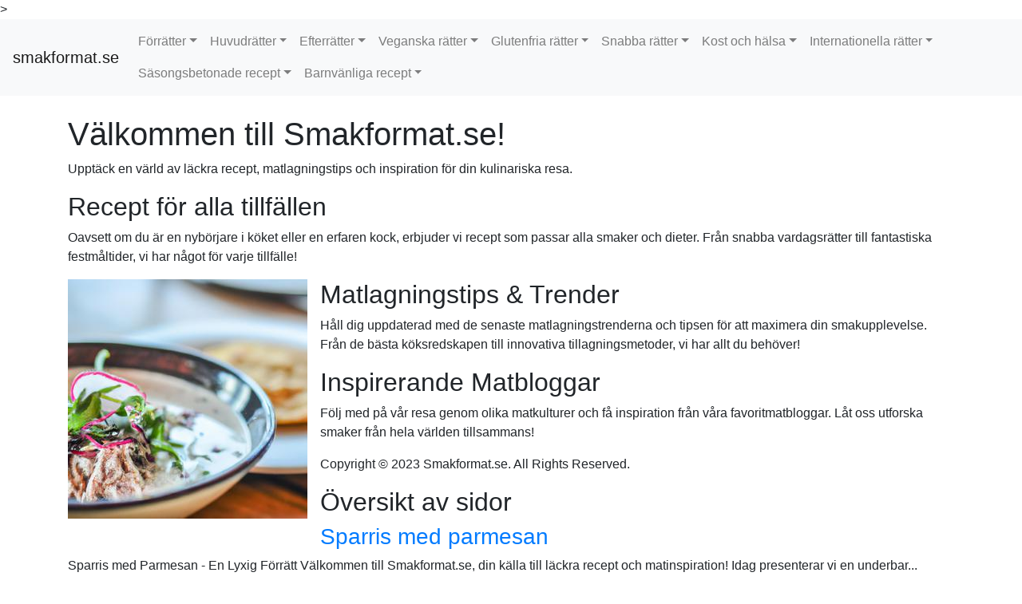

--- FILE ---
content_type: text/html; charset=utf-8
request_url: https://smakformat.se/etikett/farskpotatis/
body_size: 26282
content:

    <!doctype html>
    <html lang='sv'>
      <head>
        <meta charset='utf-8'>
        <meta name='description' content='Upptäck läckra recept och matlagningstips på Smakformat.se. Inspireras av smaker från hela världen!'>
        <meta name='viewport' content='width=device-width, initial-scale=1, shrink-to-fit=no'>
        <link rel="icon" type="image/png" href="[data-uri]" />
        <title>Smakformat - Recept och Matlagningstips</title>
        <link rel='stylesheet' href='https://stackpath.bootstrapcdn.com/bootstrap/4.5.2/css/bootstrap.min.css'>
        
            <script async src="https://www.googletagmanager.com/gtag/js?id=G-ZLLPL5TBRK"></script>
            <script>
              window.dataLayer = window.dataLayer || [];
              function gtag(){ dataLayer.push(arguments); }
              gtag('js', new Date());
              gtag('config', 'G-ZLLPL5TBRK');
            </script>
            
        <script async src="https://pagead2.googlesyndication.com/pagead/js/adsbygoogle.js?client=ca-pub-7945349731684325" crossorigin="anonymous"></script>>
      </head>
      <body>
        
        
    <style>
    .navbar-nav { flex-wrap: wrap !important; }
    </style>
    <nav class="navbar navbar-expand-lg navbar-light bg-light">
    <a class="navbar-brand" href="/site?website_url=smakformat.se">smakformat.se</a><button class="navbar-toggler" type="button" data-toggle="collapse" data-target="#navbarNav" aria-controls="navbarNav" aria-expanded="false" aria-label="Toggle navigation"><span class="navbar-toggler-icon"></span></button><div class="collapse navbar-collapse" id="navbarNav"><ul class="navbar-nav mr-auto"><li class="nav-item dropdown"><a class="nav-link dropdown-toggle" href="#" id="cat_19" role="button" data-toggle="dropdown">Förrätter</a><div class="dropdown-menu"><a class="dropdown-item" href="/forratter/sparris-med-parmesan">Sparris med parmesan</a><a class="dropdown-item" href="/forratter/kycklingsallad-med-avokado">Kycklingsallad med avokado</a><a class="dropdown-item" href="/forratter/pizzasnurror">Pizzasnurror</a><a class="dropdown-item" href="/forratter/grillade-gronsaker">Grillade grönsaker</a><a class="dropdown-item" href="/forratter/rodbetor-med-fetaost">Rödbetor med fetaost</a><a class="dropdown-item" href="/forratter/bruschetta-med-tomat-och-basilika">Bruschetta med tomat och basilika</a><a class="dropdown-item" href="/forratter/kikartsbollar">Kikärtsbollar</a><a class="dropdown-item" href="/forratter/raksallad-med-mango">Räksallad med mango</a><a class="dropdown-item" href="/forratter/ugnsbakade-potatisar">Ugnsbakade potatisar</a><a class="dropdown-item" href="/forratter/vitloksbrod">Vitlöksbröd</a></div></li><li class="nav-item dropdown"><a class="nav-link dropdown-toggle" href="#" id="cat_20" role="button" data-toggle="dropdown">Huvudrätter</a><div class="dropdown-menu"><a class="dropdown-item" href="/huvudratter/lax-med-citronsas">Lax med citronsås</a><a class="dropdown-item" href="/huvudratter/kottfarssas-och-spaghetti">Köttfärssås och spaghetti</a><a class="dropdown-item" href="/huvudratter/vegetarisk-lasagne">Vegetarisk lasagne</a><a class="dropdown-item" href="/huvudratter/kycklingcurry">Kycklingcurry</a><a class="dropdown-item" href="/huvudratter/grillad-entrecote">Grillad entrecôte</a><a class="dropdown-item" href="/huvudratter/pasta-primavera">Pasta primavera</a><a class="dropdown-item" href="/huvudratter/fiskgratang-med-dillsas">Fiskgratäng med dillsås</a><a class="dropdown-item" href="/huvudratter/quinoasallad-med-svarta-bonor">Quinoasallad med svarta bönor</a><a class="dropdown-item" href="/huvudratter/enchiladas-med-kyckling">Enchiladas med kyckling</a><a class="dropdown-item" href="/huvudratter/vegetarisk-pizza">Vegetarisk pizza</a></div></li><li class="nav-item dropdown"><a class="nav-link dropdown-toggle" href="#" id="cat_21" role="button" data-toggle="dropdown">Efterrätter</a><div class="dropdown-menu"><a class="dropdown-item" href="/efterratter/chokladfondant">Chokladfondant</a><a class="dropdown-item" href="/efterratter/fruktsallad-med-mynta">Fruktsallad med mynta</a><a class="dropdown-item" href="/efterratter/pavlova-med-bar">Pavlova med bär</a><a class="dropdown-item" href="/efterratter/karamellpudding">Karamellpudding</a><a class="dropdown-item" href="/efterratter/tiramisu">Tiramisu</a><a class="dropdown-item" href="/efterratter/appelpaj-med-vaniljsas">Äppelpaj med vaniljsås</a><a class="dropdown-item" href="/efterratter/ostkaka">Ostkaka</a><a class="dropdown-item" href="/efterratter/cupcakes-med-frosting">Cupcakes med frosting</a><a class="dropdown-item" href="/efterratter/mousse-av-vit-choklad">Mousse av vit choklad</a><a class="dropdown-item" href="/efterratter/pannacotta-med-barsas">Pannacotta med bärsås</a></div></li><li class="nav-item dropdown"><a class="nav-link dropdown-toggle" href="#" id="cat_22" role="button" data-toggle="dropdown">Veganska rätter</a><div class="dropdown-menu"><a class="dropdown-item" href="/veganska-ratter/vegansk-chili-con-carne">Vegansk chili con carne</a><a class="dropdown-item" href="/veganska-ratter/blomkalsbiffar">Blomkålsbiffar</a><a class="dropdown-item" href="/veganska-ratter/linsgryta-med-kokosmjolk">Linsgryta med kokosmjölk</a><a class="dropdown-item" href="/veganska-ratter/zucchini-nudlar-med-tomatsas">Zucchini nudlar med tomatsås</a><a class="dropdown-item" href="/veganska-ratter/fargglad-buddha-bowl">Färgglad buddha bowl</a><a class="dropdown-item" href="/veganska-ratter/aloo-gobi">Aloo gobi</a><a class="dropdown-item" href="/veganska-ratter/vegansk-pizza">Vegansk pizza</a><a class="dropdown-item" href="/veganska-ratter/falafel-i-pitabrod">Falafel i pitabröd</a><a class="dropdown-item" href="/veganska-ratter/chiafro-pudding">Chiafrö pudding</a><a class="dropdown-item" href="/veganska-ratter/rodbetsbiffar-med-avokadodipp">Rödbetsbiffar med avokadodipp</a></div></li><li class="nav-item dropdown"><a class="nav-link dropdown-toggle" href="#" id="cat_23" role="button" data-toggle="dropdown">Glutenfria rätter</a><div class="dropdown-menu"><a class="dropdown-item" href="/glutenfria-ratter/glutenfri-pizza">Glutenfri pizza</a><a class="dropdown-item" href="/glutenfria-ratter/quinoabowl-med-gronsaker">Quinoabowl med grönsaker</a><a class="dropdown-item" href="/glutenfria-ratter/kycklingfajitas-utan-tortilla">Kycklingfajitas utan tortilla</a><a class="dropdown-item" href="/glutenfria-ratter/sotpotatisfries">Sötpotatisfries</a><a class="dropdown-item" href="/glutenfria-ratter/kottbullar-utan-brod">Köttbullar utan bröd</a><a class="dropdown-item" href="/glutenfria-ratter/risotto-med-svamp">Risotto med svamp</a><a class="dropdown-item" href="/glutenfria-ratter/glutenfri-chokladkaka">Glutenfri chokladkaka</a><a class="dropdown-item" href="/glutenfria-ratter/mediterransk-sallad">Mediterransk sallad</a><a class="dropdown-item" href="/glutenfria-ratter/gronsakssoppa">Grönsakssoppa</a><a class="dropdown-item" href="/glutenfria-ratter/caesar-sallad-utan-brod">Caesar sallad utan bröd</a></div></li><li class="nav-item dropdown"><a class="nav-link dropdown-toggle" href="#" id="cat_24" role="button" data-toggle="dropdown">Snabba rätter</a><div class="dropdown-menu"><a class="dropdown-item" href="/snabba-ratter/pastasallad-med-skinka">Pastasallad med skinka</a><a class="dropdown-item" href="/snabba-ratter/enkel-omelett">Enkel omelett</a><a class="dropdown-item" href="/snabba-ratter/pulled-pork-med-coleslaw">Pulled pork med coleslaw</a><a class="dropdown-item" href="/snabba-ratter/tacos-med-kottfars">Tacos med köttfärs</a><a class="dropdown-item" href="/snabba-ratter/wraps-med-tonfisk">Wraps med tonfisk</a><a class="dropdown-item" href="/snabba-ratter/snabb-nudelsoppa">Snabb nudelsoppa</a><a class="dropdown-item" href="/snabba-ratter/quesadillas-med-ost">Quesadillas med ost</a><a class="dropdown-item" href="/snabba-ratter/rodbetssallad-med-fetaost">Rödbetssallad med fetaost</a><a class="dropdown-item" href="/snabba-ratter/grillad-ostsmorgas">Grillad ostsmörgås</a><a class="dropdown-item" href="/snabba-ratter/pommes-frites-med-dip">Pommes frites med dip</a></div></li><li class="nav-item dropdown"><a class="nav-link dropdown-toggle" href="#" id="cat_25" role="button" data-toggle="dropdown">Kost och hälsa</a><div class="dropdown-menu"><a class="dropdown-item" href="/kost-och-halsa/kosttips-for-battre-halsa">Kosttips för bättre hälsa</a><a class="dropdown-item" href="/kost-och-halsa/superfoods-att-inkludera-i-kosten">Superfoods att inkludera i kosten</a><a class="dropdown-item" href="/kost-och-halsa/hur-man-ater-balanserat">Hur man äter balanserat</a><a class="dropdown-item" href="/kost-och-halsa/kostscheman-for-viktminskning">Kostscheman för viktminskning</a><a class="dropdown-item" href="/kost-och-halsa/recept-med-lag-glykemisk-belastning">Recept med låg glykemisk belastning</a><a class="dropdown-item" href="/kost-och-halsa/boostande-smoothies">Boostande smoothies</a><a class="dropdown-item" href="/kost-och-halsa/planera-meal-prep">Planera meal prep</a><a class="dropdown-item" href="/kost-och-halsa/detox-recept-for-rening">Detox-recept för rening</a><a class="dropdown-item" href="/kost-och-halsa/recept-for-battre-maghalsa">Recept för bättre maghälsa</a><a class="dropdown-item" href="/kost-och-halsa/hur-man-undviker-socker">Hur man undviker socker</a></div></li><li class="nav-item dropdown"><a class="nav-link dropdown-toggle" href="#" id="cat_26" role="button" data-toggle="dropdown">Internationella rätter</a><div class="dropdown-menu"><a class="dropdown-item" href="/internationella-ratter/indisk-butter-chicken">Indisk butter chicken</a><a class="dropdown-item" href="/internationella-ratter/italiensk-risotto">Italiensk risotto</a><a class="dropdown-item" href="/internationella-ratter/fransk-coq-au-vin">Fransk coq au vin</a><a class="dropdown-item" href="/internationella-ratter/spansk-paella">Spansk paella</a><a class="dropdown-item" href="/internationella-ratter/thailandsk-gron-curry">Thailändsk grön curry</a><a class="dropdown-item" href="/internationella-ratter/sushi-med-lax">Sushi med lax</a><a class="dropdown-item" href="/internationella-ratter/grekisk-moussaka">Grekisk moussaka</a><a class="dropdown-item" href="/internationella-ratter/mexikansk-guacamole">Mexikansk guacamole</a><a class="dropdown-item" href="/internationella-ratter/tysk-schnitzel">Tysk schnitzel</a><a class="dropdown-item" href="/internationella-ratter/brittisk-shepherd-s-pie">Brittisk shepherd's pie</a></div></li><li class="nav-item dropdown"><a class="nav-link dropdown-toggle" href="#" id="cat_27" role="button" data-toggle="dropdown">Säsongsbetonade recept</a><div class="dropdown-menu"><a class="dropdown-item" href="/sasongsbetonade-recept/variga-sallader-med-farska-orter">Våriga sallader med färska örter</a><a class="dropdown-item" href="/sasongsbetonade-recept/sommarens-grillade-ratter">Sommarens grillade rätter</a><a class="dropdown-item" href="/sasongsbetonade-recept/hostiga-soppor-med-rotfrukter">Höstiga soppor med rotfrukter</a><a class="dropdown-item" href="/sasongsbetonade-recept/vintergrytor-for-kalla-dagar">Vintergrytor för kalla dagar</a><a class="dropdown-item" href="/sasongsbetonade-recept/julens-bakverk-och-konfektyr">Julens bakverk och konfektyr</a><a class="dropdown-item" href="/sasongsbetonade-recept/midsommarmat-och-dryck">Midsommarmat och dryck</a><a class="dropdown-item" href="/sasongsbetonade-recept/halloween-godis-och-snacks">Halloween-godis och snacks</a><a class="dropdown-item" href="/sasongsbetonade-recept/paskens-classic-ratter">Påskens classic rätter</a><a class="dropdown-item" href="/sasongsbetonade-recept/skordefestens-lackerheter">Skördefestens läckerheter</a><a class="dropdown-item" href="/sasongsbetonade-recept/varens-farskpotatisratter">Vårens färskpotatisrätter</a></div></li><li class="nav-item dropdown"><a class="nav-link dropdown-toggle" href="#" id="cat_28" role="button" data-toggle="dropdown">Barnvänliga recept</a><div class="dropdown-menu"><a class="dropdown-item" href="/barnvanliga-recept/pizza-med-roliga-former">Pizza med roliga former</a><a class="dropdown-item" href="/barnvanliga-recept/smoothies-pa-barnens-favoriter">Smoothies på barnens favoriter</a><a class="dropdown-item" href="/barnvanliga-recept/fargglada-pastaratter">Färgglada pastarätter</a><a class="dropdown-item" href="/barnvanliga-recept/snabba-frukostalternativ">Snabba frukostalternativ</a><a class="dropdown-item" href="/barnvanliga-recept/halsosamma-snacks">Hälsosamma snacks</a><a class="dropdown-item" href="/barnvanliga-recept/sota-och-salta-muffins">Söta och salta muffins</a><a class="dropdown-item" href="/barnvanliga-recept/roliga-smorgasar">Roliga smörgåsar</a><a class="dropdown-item" href="/barnvanliga-recept/koldioxidfria-lunchalternativ">Koldioxidfria lunchalternativ</a><a class="dropdown-item" href="/barnvanliga-recept/mamma-och-pappas-kottbullar">Mamma och pappas köttbullar</a><a class="dropdown-item" href="/barnvanliga-recept/aventyrliga-fruktsallader">Äventyrliga fruktsallader</a></div></li></ul></div></nav>
        <div class='container mt-4'>
          
          <div><body>
  <header>
    <h1>Välkommen till Smakformat.se!</h1>
    <p>Upptäck en värld av läckra recept, matlagningstips och inspiration för din kulinariska resa.</p>
  </header>
  <main>
    <section>
      <h2>Recept för alla tillfällen</h2>
      <p>Oavsett om du är en nybörjare i köket eller en erfaren kock, erbjuder vi recept som passar alla smaker och dieter. Från snabba vardagsrätter till fantastiska festmåltider, vi har något för varje tillfälle!</p>
      <img src="[data-uri]" alt="Startsida" style="float:left; max-width:300px; margin:0 1rem 1rem 0;">
    </section>
    <section>
      <h2>Matlagningstips & Trender</h2>
      <p>Håll dig uppdaterad med de senaste matlagningstrenderna och tipsen för att maximera din smakupplevelse. Från de bästa köksredskapen till innovativa tillagningsmetoder, vi har allt du behöver!</p>
    </section>
    <section>
      <h2>Inspirerande Matbloggar</h2>
      <p>Följ med på vår resa genom olika matkulturer och få inspiration från våra favoritmatbloggar. Låt oss utforska smaker från hela världen tillsammans!</p>
    </section>
  </main>
  <footer>
    <p>Copyright © 2023 Smakformat.se. All Rights Reserved.</p>
  </footer>
<script defer src="https://static.cloudflareinsights.com/beacon.min.js/vcd15cbe7772f49c399c6a5babf22c1241717689176015" integrity="sha512-ZpsOmlRQV6y907TI0dKBHq9Md29nnaEIPlkf84rnaERnq6zvWvPUqr2ft8M1aS28oN72PdrCzSjY4U6VaAw1EQ==" data-cf-beacon='{"version":"2024.11.0","token":"e43a2a8823fe47178e0f2da5ee43ed44","r":1,"server_timing":{"name":{"cfCacheStatus":true,"cfEdge":true,"cfExtPri":true,"cfL4":true,"cfOrigin":true,"cfSpeedBrain":true},"location_startswith":null}}' crossorigin="anonymous"></script>
</body>
<h2>Översikt av sidor</h2><h3><a href='forratter/sparris-med-parmesan.html'>Sparris med parmesan</a></h3><p>Sparris med Parmesan - En Lyxig Förrätt
Välkommen till Smakformat.se, din källa till läckra recept och matinspiration! Idag presenterar vi en underbar...</p><h3><a href='forratter/kycklingsallad-med-avokado.html'>Kycklingsallad med avokado</a></h3><p>Kycklingsallad med Avokado – En Fräsch Förrätt
Välkommen till smakformat.se, din källa för läckra och lättlagade recept! Idag har vi en fantastisk kyc...</p><h3><a href='forratter/pizzasnurror.html'>Pizzasnurror</a></h3><p>Pizzasnurror - En perfekt förrätt för alla tillfällen

    Letar du efter en läcker förrätt som alla kommer att älska? Då har du hittat rätt! Pizzasnu...</p><h3><a href='forratter/grillade-gronsaker.html'>Grillade grönsaker</a></h3><p>Grillade Grönsaker – En Enkel och Läckra Förrätt
  
  Grillade grönsaker är en fantastisk och läcker förrätt som passar perfekt för både festliga till...</p><h3><a href='forratter/rodbetor-med-fetaost.html'>Rödbetor med fetaost</a></h3><p>Rödbetor med Fetaost - En Ljuvlig Förrätt
    
    Rödbetor med fetaost är en underbar förrätt som sätter smak och färg på varje måltid. Denna kombina...</p><h3><a href='forratter/bruschetta-med-tomat-och-basilika.html'>Bruschetta med tomat och basilika</a></h3><p>Bruschetta med Tomat och Basilika - En Fräsch Förrätt
Bruschetta med tomat och basilika är en klassisk italiensk förrätt som alltid imponerar. Denna l...</p><h3><a href='forratter/kikartsbollar.html'>Kikärtsbollar</a></h3><p>Kikärtsbollar – Läckra och nyttiga förrätter
Kikärtsbollar, även kända som falafel, är en fantastiskt god och hälsosam förrätt som baseras på kikärtor...</p><h3><a href='forratter/raksallad-med-mango.html'>Räksallad med mango</a></h3><p>Räksallad med Mango - En Fräsch Förrätt
    
    Välkommen till smakformat.se! Idag delar vi med oss av en läcker och fräsch räksallad med mango som k...</p><h3><a href='forratter/ugnsbakade-potatisar.html'>Ugnsbakade potatisar</a></h3><p>Ugnsbakade Potatisar - En Ljuvlig Förrätt

    Ugnsbakade potatisar är en klassisk och älskad förrätt som kommer att imponera på dina gäster. Med sin ...</p><h3><a href='forratter/vitloksbrod.html'>Vitlöksbröd</a></h3><p>Vitlöksbröd – En Ljuvlig Förrätt
    
    Vitlöksbröd är en klassisk förrätt som passar perfekt till både medelhavsinspirerade måltider och som aperit...</p></div>
          <hr>
          <a href="/site?website_url=smakformat.se" class='btn btn-primary mt-3'>Tillbaka till webbplatsen</a>
        </div>
        <script src='https://code.jquery.com/jquery-3.5.1.slim.min.js'></script>
        <script src='https://cdn.jsdelivr.net/npm/bootstrap@4.5.2/dist/js/bootstrap.bundle.min.js'></script>
      </body>
    </html>
    <!-- Exported on 2025-03-10 09:41:32 -->


--- FILE ---
content_type: text/html; charset=utf-8
request_url: https://www.google.com/recaptcha/api2/aframe
body_size: 267
content:
<!DOCTYPE HTML><html><head><meta http-equiv="content-type" content="text/html; charset=UTF-8"></head><body><script nonce="mJDTx6Vl_gTEiTko3wtVPQ">/** Anti-fraud and anti-abuse applications only. See google.com/recaptcha */ try{var clients={'sodar':'https://pagead2.googlesyndication.com/pagead/sodar?'};window.addEventListener("message",function(a){try{if(a.source===window.parent){var b=JSON.parse(a.data);var c=clients[b['id']];if(c){var d=document.createElement('img');d.src=c+b['params']+'&rc='+(localStorage.getItem("rc::a")?sessionStorage.getItem("rc::b"):"");window.document.body.appendChild(d);sessionStorage.setItem("rc::e",parseInt(sessionStorage.getItem("rc::e")||0)+1);localStorage.setItem("rc::h",'1770111082929');}}}catch(b){}});window.parent.postMessage("_grecaptcha_ready", "*");}catch(b){}</script></body></html>